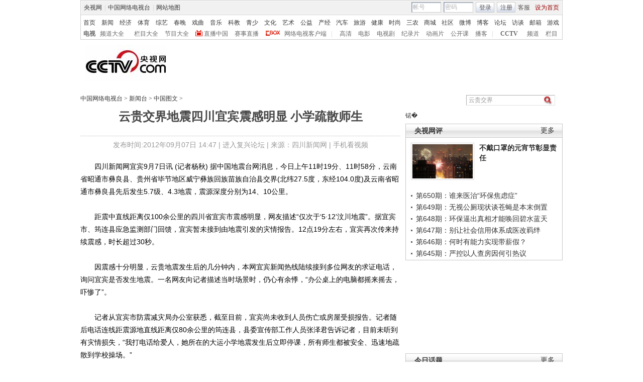

--- FILE ---
content_type: application/javascript
request_url: http://p.data.cctv.com/ge.js
body_size: 221
content:
window.goldlog=(window.goldlog||{});goldlog.Etag="vnn2IZP5JX4CAQOQ6wHUzpwi";goldlog.stag=2;